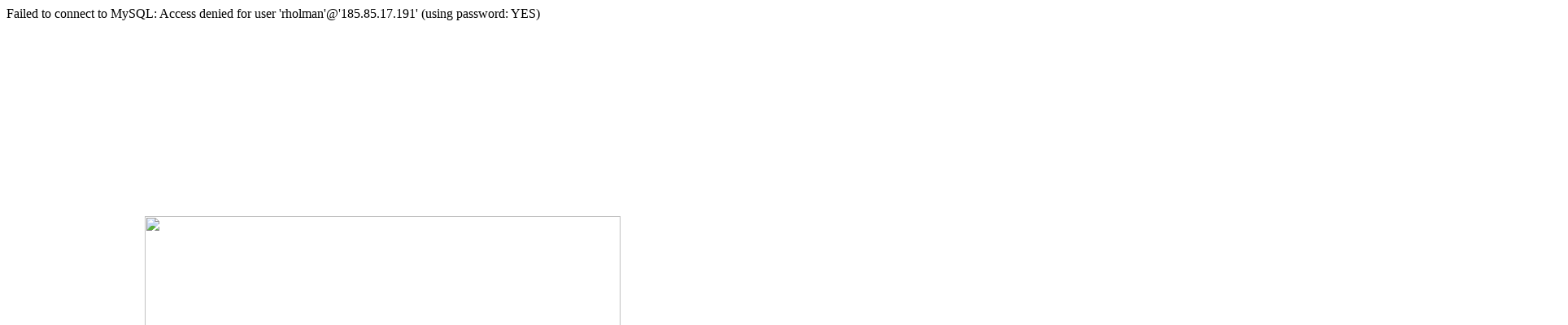

--- FILE ---
content_type: text/html; charset=utf-8
request_url: https://www.freefromfoodexpo.com/introshow.php?standnumber=578&year=2022
body_size: 1075
content:
Failed to connect to MySQL: Access denied for user 'rholman'@'185.85.17.191' (using password: YES)<script src="https://html2canvas.hertzen.com/dist/html2canvas.js"></script>
<div id="final" style="width: 1000px; height:1000px; overflow:hidden; position:absolute;  z-index:1000;">
</div>
<div id="capture" style="width: 1000px; height:1000px; overflow:hidden; width:1920px; height: 1080px;  ">

	
		
	
	
	
<div style="position: absolute; z-index: 5; font-family:  century gothic; font-weight: bold; font-size: 35px; height: 50px; margin-top: 249px; margin-left: 755px; background-color: ; padding:10px; padding-bottom:12px; border-radius:15px; padding-top:10px;  color: #fff; min-width:910px; text-align:center">		  </div>
	
	
	<div style="position: absolute; z-index: 5; font-family:  century gothic; font-weight: bold; font-size: 25px; margin-top: 34px; margin-left: 652px;  background-color:; padding:10px; padding-bottom:12px; border-radius:10px; color: #fff; min-width:520px; text-align:center; opacity: 0;">
	
		
	</div>
		
	

	<div style="position: absolute; z-index: 5; font-family:  century gothic;    margin-top: 350px; margin-left: 750px;  padding:10px; padding-bottom:12px;  border-radius:15px; color: #254663; width:500px; ">
		<table style=" width:900px; height: 145px"><tr><td>
			<span style=" font-size:45px; color: #254663; font-weight: bold; ">				
			</span>
			</td></tr></table>
		
		
		 </div>
		<div style="position: absolute; z-index: 5; font-family:  century gothic; font-weight: normal; font-size: px; margin-top: px; margin-left: 760px;   padding:10px; padding-bottom:12px; border-radius:15px; color: #254663; width:500px"><br><b></b> </div>
	
	
	
<div id="imagesocial" style="width:1000px; height: 1000px;  ">
			<div style="width:1920px; height: 1000px;  "><img src="" style="position: absolute; z-index: 2;  opacity:1;">
			<div style="text-align: center; background-image: url(https://www.freefromfoodexpo.com/overlay2.png); width: 500px; height: 500px; position: absolute; z-index: 1; margin-left: 170px; margin-top:-40px ">
				<img src="https://www.freefromfoodexpo.com/uploads/conference/pic-x.jpg?x=5" style=" width:585px; margin-top: 280px; ">
				
				</div>
				
			           	<img src="https://www.freefromfoodexpo.com/uploads/conferencelogo/pic-x.jpg?x=5"  style="margin-left: 1395px; margin-top:485px;  z-index: 1; height: 280px;">

			
			</div></div>
            
          </div>



            <script>
			
			
			



html2canvas(document.querySelector("#capture")).then(canvas => {
	
	
     document.getElementById("final").appendChild(canvas);
        saveAs(canvas.toDataURL(), "_social_578.png");
		
		
		});


function saveAs(uri, filename) {

    var link = document.createElement('a');

    if (typeof link.download === 'string') {

        link.href = uri;
        link.download = filename;

        //Firefox requires the link to be in the body
        document.body.appendChild(link);

        //simulate click
        link.click();

        //remove the link when done
        document.body.removeChild(link);

    } else {

        window.open(uri);

    }
}
  
  </script><a href="http://www.freefromfoodexpo.com/introshow.php?standnumber=578&year=2022&cancel=1">Cancel</a>
